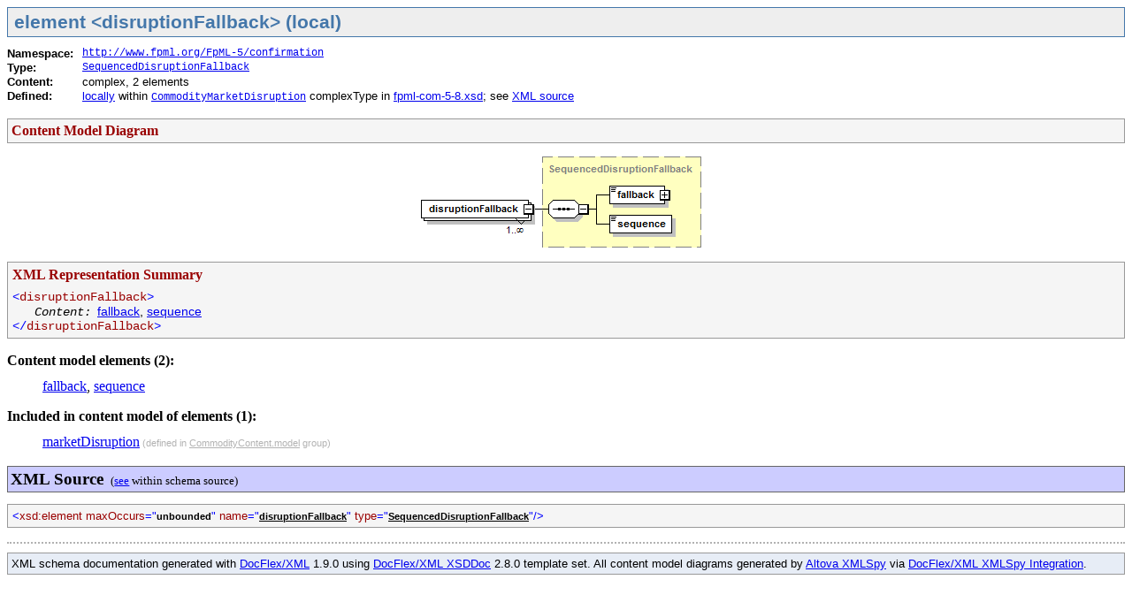

--- FILE ---
content_type: text/html
request_url: https://www.fpml.org/spec/fpml-5-8-3-wd-3/html/confirmation/schemaDocumentation/schemas/fpml-com-5-8_xsd/complexTypes/CommodityMarketDisruption/disruptionFallback.html
body_size: 6591
content:
<!DOCTYPE HTML PUBLIC "-//W3C//DTD HTML 4.01 Transitional//EN" "http://www.w3.org/TR/html4/loose.dtd">
<html>
<head>
<!-- Generated by DocFlex/XML 1.9.0 on Mon Feb 16 23:17:47 CET 2015 -->
<meta http-equiv="Content-Type" content="text/html; charset=UTF-8">
<title>element &lt;disruptionFallback&gt; (local) | XML Schema Documentation</title>
<link rel="stylesheet" type="text/css" href="../../../../stylesheet.css" title="Style">
<script type="text/javascript">
    window.onload = function() {
        parent.document.title="element <disruptionFallback> (local) | XML Schema Documentation";
    }
</script>
</head>
<body>
<div class="a15"><span class="a2">element &lt;disruptionFallback&gt; (local)</span></div>
<table cellspacing="0" cellpadding="0" border="0">
<tr valign="top">
<td><div class="a18"><span class="a19">Namespace:</span></div></td>
<td><div class="a1A"><span class="aF"><a href="../../../../namespaces/http_www_fpml_org_FpML-5_confirmation/namespace-overview.html">http://www.fpml.org/FpML-5/confirmation</a></span></div></td>
</tr>
<tr valign="top">
<td><div class="a18"><span class="a19">Type:</span></div></td>
<td><div class="a1A"><span class="aF"><a href="../SequencedDisruptionFallback.html" title="complexType “SequencedDisruptionFallback” in {http://www.fpml.org/FpML-5/confirmation}">SequencedDisruptionFallback</a></span></div></td>
</tr>
<tr valign="top">
<td><div class="a18"><span class="a19">Content:</span></div></td>
<td><div class="a1A"><span class="a1B">complex, 2&nbsp;elements</span></div></td>
</tr>
<tr valign="top">
<td><div class="a18"><span class="a19">Defined:</span></div></td>
<td><div class="a1A"><span class="a1B"><a href="../CommodityMarketDisruption.html#a6">locally</a> within </span><span class="aF"><a href="../CommodityMarketDisruption.html" title="complexType “CommodityMarketDisruption” in {http://www.fpml.org/FpML-5/confirmation}">CommodityMarketDisruption</a></span><span class="a1B"> complexType in <a href="../../schema-overview.html" title="XML Schema “fpml-com-5-8.xsd”">fpml-com-5-8.xsd</a>; see <a href="#xml_source">XML source</a></span></div></td>
</tr>
</table>
<div class="a16"></div>
<div class="a36"><a name="content_model_diagram"></a><span class="a37">Content Model Diagram</span></div>
<div class="a38"><img src="disruptionFallback.png" width="348" height="113" alt="" border="0" usemap="#M1"><map name="M1"><area shape="rect" coords="223,38,286,59" href="../SequencedDisruptionFallback/fallback.html" title="local element &lt;fallback&gt; in {http://www.fpml.org/FpML-5/confirmation}"><area shape="rect" coords="223,71,294,92" href="../SequencedDisruptionFallback/sequence.html" title="local element &lt;sequence&gt; in {http://www.fpml.org/FpML-5/confirmation}"></map></div>
<a name="xml_rep_summary"></a>
<table width="100%" cellspacing="0" cellpadding="0" border="0" class="a23">
<tr>
<td colspan="4" class="a39"><div class="a3A"><span class="a3B">XML Representation Summary</span></div></td>
</tr>
<tr>
<td colspan="4" class="a39"><div><span class="a3C">&lt;</span><span class="a3D">disruptionFallback</span><span class="a3C">&gt;</span></div></td>
</tr>
<tr>
<td width="1%" class="a3E"><div><span class="a3F">&nbsp;&nbsp;&nbsp;</span></div></td>
<td colspan="3" width="99%" class="a40">
<table cellspacing="0" cellpadding="0" border="0">
<tr valign="top">
<td class="a43"><div class="aD"><span class="a44">Content:</span><span class="a45">&nbsp;</span></div></td>
<td><div><span class="a45"><a href="../SequencedDisruptionFallback.html#a5" title="local element &lt;fallback&gt; in {http://www.fpml.org/FpML-5/confirmation}">fallback</a>, <a href="../SequencedDisruptionFallback.html#a6" title="local element &lt;sequence&gt; in {http://www.fpml.org/FpML-5/confirmation}">sequence</a></span></div></td>
</tr>
</table>
</td>
</tr>
<tr>
<td colspan="4" class="a46"><div><span class="a3C">&lt;/</span><span class="a3D">disruptionFallback</span><span class="a3C">&gt;</span></div></td>
</tr>
</table>
<div class="a16"></div>
<div class="a47"><span class="a48">Content model elements (2):</span></div>
<dl class="aB"><dd>
<div><a href="../SequencedDisruptionFallback/fallback.html" title="local element &lt;fallback&gt; in {http://www.fpml.org/FpML-5/confirmation}">fallback</a>, <a href="../SequencedDisruptionFallback/sequence.html" title="local element &lt;sequence&gt; in {http://www.fpml.org/FpML-5/confirmation}">sequence</a></div>
</dd></dl>
<div class="a47"><span class="a48">Included in content model of elements (1):</span></div>
<dl class="aB"><dd>
<div><a href="../../groups/CommodityContent.model/marketDisruption.html" title="local element &lt;marketDisruption&gt; in {http://www.fpml.org/FpML-5/confirmation}">marketDisruption</a><span class="a1C"> (defined in </span><a href="../../groups/CommodityContent.model.html" title="group “CommodityContent.model” in {http://www.fpml.org/FpML-5/confirmation}" target="detailFrame" class="a1D">CommodityContent.model</a><span class="a1C"> group)</span></div>
</dd></dl>
<div class="a22"><a name="xml_source"></a><span class="a5">XML Source</span><span class="a4B"> </span><span class="a4C">(<a href="../../schema-overview.html#a350">see</a> within schema source)</span></div>
<table width="100%" cellspacing="0" cellpadding="5" border="0" class="a23">
<tr>
<td>
<div><span class="a24">&lt;</span><span class="a26">xsd:element maxOccurs</span><span class="a24">=&quot;</span><span class="a27">unbounded</span><span class="a24">&quot; </span><span class="a26">name</span><span class="a24">=&quot;</span><a href="../CommodityMarketDisruption.html#a6" class="a28">disruptionFallback</a><span class="a24">&quot; </span><span class="a26">type</span><span class="a24">=&quot;</span><a href="../SequencedDisruptionFallback.html" class="a28">SequencedDisruptionFallback</a><span class="a24">&quot;/&gt;</span></div>
</td>
</tr>
</table>
<div class="a11"><hr class="a12"></div>
<table width="100%" cellspacing="0" cellpadding="4" border="0" class="a13">
<tr>
<td>
<div><span class="a14">XML schema documentation generated with <a href="http://www.filigris.com/products/docflex_xml/" target="_blank">DocFlex/XML</a> 1.9.0 using <a href="http://www.filigris.com/products/docflex_xml/xsddoc/" target="_blank">DocFlex/XML XSDDoc</a> 2.8.0 template set. All content model diagrams generated by <a href="http://www.altova.com/xmlspy" target="_blank">Altova XMLSpy</a> via <a href="http://www.filigris.com/products/docflex_xml/integrations/xmlspy/" target="_blank">DocFlex/XML XMLSpy Integration</a>.</span></div>
</td>
</tr>
</table>
</body>
</html>